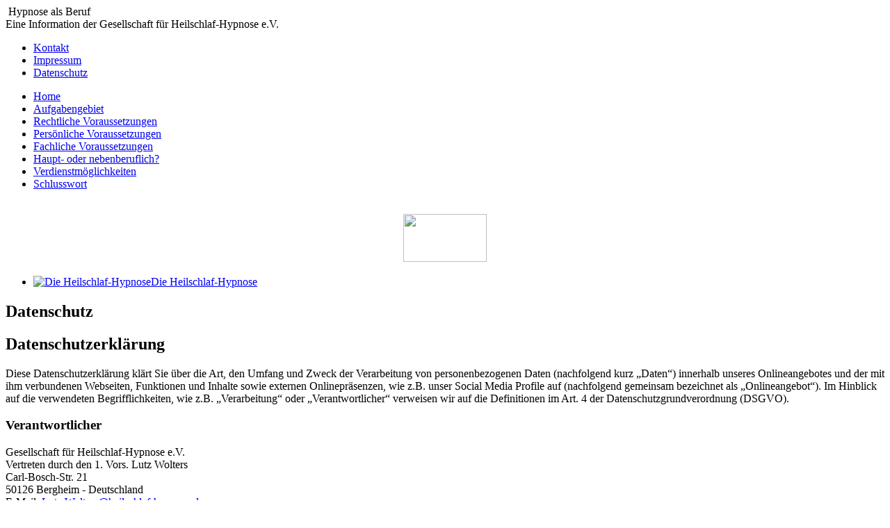

--- FILE ---
content_type: text/html; charset=utf-8
request_url: http://hypnose-als-beruf.de/index.php/datenschutz
body_size: 8180
content:
<!DOCTYPE html>
<html dir="ltr" lang="de-de">
<head>
    <base href="http://hypnose-als-beruf.de/index.php/datenschutz" />
	<meta http-equiv="content-type" content="text/html; charset=utf-8" />
	<meta name="keywords" content="hypnose, beruf, heilschlaf-hypnose, selbständig, existenzgründung, ausbildung, voraussetzungen, professionell" />
	<meta name="description" content="Hypnose als Beruf" />
	<meta name="generator" content="Joomla! - Open Source Content Management" />
	<title>Datenschutz</title>
	<link href="/templates/hab/favicon.ico" rel="shortcut icon" type="image/vnd.microsoft.icon" />
	<script type="application/json" class="joomla-script-options new">{"csrf.token":"90f91ecbc243bed59a3e16ee79bebd1d","system.paths":{"root":"","base":""}}</script>
	<script src="/media/system/js/mootools-core.js?dbc70a7f750712db1a83c7e12b25b41a" type="text/javascript"></script>
	<script src="/media/system/js/core.js?dbc70a7f750712db1a83c7e12b25b41a" type="text/javascript"></script>
	<script src="/media/system/js/mootools-more.js?dbc70a7f750712db1a83c7e12b25b41a" type="text/javascript"></script>

    <link rel="stylesheet" href="/templates/system/css/system.css" />
    <link rel="stylesheet" href="/templates/system/css/general.css" />

    <!-- Created by Artisteer v4.1.0.59861 -->
    
    
    <meta name="viewport" content="initial-scale = 1.0, maximum-scale = 1.0, user-scalable = no, width = device-width">

    <!--[if lt IE 9]><script src="https://html5shiv.googlecode.com/svn/trunk/html5.js"></script><![endif]-->
    <link rel="stylesheet" href="/templates/hab/css/template.css" media="screen">
    <!--[if lte IE 7]><link rel="stylesheet" href="/templates/hab/css/template.ie7.css" media="screen" /><![endif]-->
    <link rel="stylesheet" href="/templates/hab/css/template.responsive.css" media="all">

<link rel="shortcut icon" href="/favicon.ico" type="image/x-icon">
    <script>if ('undefined' != typeof jQuery) document._artxJQueryBackup = jQuery;</script>
    <script src="/templates/hab/jquery.js"></script>
    <script>jQuery.noConflict();</script>

    <script src="/templates/hab/script.js"></script>
        <script>if (document._artxJQueryBackup) jQuery = document._artxJQueryBackup;</script>
    <script src="/templates/hab/script.responsive.js"></script>
</head>
<body>

<div id="art-main">
    <div class="art-sheet clearfix">
<header class="art-header">

    <div class="art-shapes">
<div class="art-textblock art-object928499173" data-left="0%">
        <div class="art-object928499173-text-container">
        <div class="art-object928499173-text">&nbsp;Hypnose als Beruf</div>
    </div>
    
</div><div class="art-textblock art-object1875253012" data-left="3.08%">
        <div class="art-object1875253012-text-container">
        <div class="art-object1875253012-text">Eine Information der Gesellschaft für Heilschlaf-Hypnose e.V.</div>
    </div>
    
</div>
            </div>




                
                    
</header>
<nav class="art-nav">
    
<ul class="art-hmenu"><li class="item-110"><a href="/index.php/kontakt">Kontakt</a></li><li class="item-111"><a href="/index.php/impressum">Impressum</a></li><li class="item-119 current active"><a class=" active" href="/index.php/datenschutz">Datenschutz</a></li></ul> 
    </nav>
<div class="art-layout-wrapper">
                <div class="art-content-layout">
                    <div class="art-content-layout-row">
                        <div class="art-layout-cell art-sidebar1">
<div class="art-vmenublock clearfix"><div class="art-vmenublockcontent"><ul class="art-vmenu"><li class="item-101"><a href="/index.php">Home</a></li><li class="item-102"><a href="/index.php/aufgabengebiet">Aufgabengebiet</a></li><li class="item-103"><a href="/index.php/rechtliche-voraussetzungen">Rechtliche Voraussetzungen</a></li><li class="item-104"><a href="/index.php/persoenliche-voraussetzungen">Persönliche Voraussetzungen</a></li><li class="item-105"><a href="/index.php/fachliche-voraussetzungen">Fachliche Voraussetzungen</a></li><li class="item-106"><a href="/index.php/haupt-oder-nebenberuflich">Haupt- oder nebenberuflich?</a></li><li class="item-108"><a href="/index.php/verdienstmoeglichkeiten">Verdienstmöglichkeiten</a></li><li class="item-107"><a href="/index.php/schlusswort">Schlusswort</a></li></ul></div></div><div class="art-block clearfix"><div class="art-blockcontent"><div class="custom"  >
	<p style="text-align: center;"><br /><a href="http://www.heilschlaf-hypnose.com/index.php/gfhh" target="_blank"><img src="/images/gfhh-logo3.jpg" border="0" width="120" height="69" style="border: 0px;" /></a></p></div></div></div><div class="art-vmenublock clearfix"><div class="art-vmenublockcontent"><ul class="art-vmenu"><li class="item-109"><a href="/index.php/die-heilschlaf-hypnose"><img class="art-menu-image" src="/images/mini.jpg" alt="Die Heilschlaf-Hypnose" />Die Heilschlaf-Hypnose</a></li></ul></div></div>



                        </div>
                        <div class="art-layout-cell art-content">
<article class="art-post art-messages"><div class="art-postcontent clearfix"><div id="system-message-container">
	</div>
</div></article><div class="item-page"><article class="art-post"><h2 class="art-postheader">Datenschutz</h2></article><article class="art-post"><h2 class="art-postheader">Datenschutzerklärung</h2><div class="art-postcontent clearfix"><div class="art-article"><p>Diese Datenschutzerklärung klärt Sie über die Art, den Umfang und Zweck der Verarbeitung von personenbezogenen Daten (nachfolgend kurz „Daten“) innerhalb unseres Onlineangebotes und der mit ihm verbundenen Webseiten, Funktionen und Inhalte sowie externen Onlinepräsenzen, wie z.B. unser Social Media Profile auf (nachfolgend gemeinsam bezeichnet als „Onlineangebot“). Im Hinblick auf die verwendeten Begrifflichkeiten, wie z.B. „Verarbeitung“ oder „Verantwortlicher“ verweisen wir auf die Definitionen im Art. 4 der Datenschutzgrundverordnung (DSGVO).<br /> </p>
<h3 id="dsg-general-controller">Verantwortlicher</h3>
<p><span class="tsmcontroller">Gesellschaft für Heilschlaf-Hypnose e.V.<br /> Vertreten durch den 1. Vors. Lutz Wolters<br /> Carl-Bosch-Str. 21<br /> 50126 Bergheim - Deutschland<br /> E-Mail: <span id="cloak6d8475eb19beb55d9ca63134c0ab0822">Diese E-Mail-Adresse ist vor Spambots geschützt! Zur Anzeige muss JavaScript eingeschaltet sein!</span><script type='text/javascript'>
				document.getElementById('cloak6d8475eb19beb55d9ca63134c0ab0822').innerHTML = '';
				var prefix = '&#109;a' + 'i&#108;' + '&#116;o';
				var path = 'hr' + 'ef' + '=';
				var addy6d8475eb19beb55d9ca63134c0ab0822 = 'L&#117;tz.W&#111;lt&#101;rs' + '&#64;';
				addy6d8475eb19beb55d9ca63134c0ab0822 = addy6d8475eb19beb55d9ca63134c0ab0822 + 'h&#101;&#105;lschl&#97;f-hypn&#111;s&#101;' + '&#46;' + 'd&#101;';
				var addy_text6d8475eb19beb55d9ca63134c0ab0822 = 'L&#117;tz.W&#111;lt&#101;rs' + '&#64;' + 'h&#101;&#105;lschl&#97;f-hypn&#111;s&#101;' + '&#46;' + 'd&#101;';document.getElementById('cloak6d8475eb19beb55d9ca63134c0ab0822').innerHTML += '<a ' + path + '\'' + prefix + ':' + addy6d8475eb19beb55d9ca63134c0ab0822 + '\'>'+addy_text6d8475eb19beb55d9ca63134c0ab0822+'<\/a>';
		</script><br /> Impressum: <a href="/index.php/impressum">http://hypnose-als-beruf.de/index.php/impressum</a></span></p>
<p> </p>
<h3 id="dsg-general-datatype">Arten der verarbeiteten Daten:</h3>
<p>- Bestandsdaten (z.B., Namen, Adressen).<br /> - Kontaktdaten (z.B., E-Mail, Telefonnummern).<br /> - Inhaltsdaten (z.B., Texteingaben, Fotografien, Videos).<br /> - Nutzungsdaten (z.B., besuchte Webseiten, Interesse an Inhalten, Zugriffszeiten).<br /> - Meta-/Kommunikationsdaten (z.B., Geräte-Informationen, IP-Adressen).</p>
<p> </p>
<h3 id="dsg-general-datasubjects">Kategorien betroffener Personen</h3>
<p>Besucher und Nutzer des Onlineangebotes (Nachfolgend bezeichnen wir die betroffenen Personen zusammenfassend auch als „Nutzer“).</p>
<p> </p>
<h3 id="dsg-general-purpose">Zweck der Verarbeitung</h3>
<p>- Zurverfügungstellung des Onlineangebotes, seiner Funktionen und Inhalte.<br /> - Beantwortung von Kontaktanfragen und Kommunikation mit Nutzern.<br /> - Sicherheitsmaßnahmen.<br /> - Reichweitenmessung/Marketing</p>
<p> </p>
<h3 id="dsg-general-terms">Verwendete Begrifflichkeiten</h3>
<p>„Personenbezogene Daten“ sind alle Informationen, die sich auf eine identifizierte oder identifizierbare natürliche Person (im Folgenden „betroffene Person“) beziehen; als identifizierbar wird eine natürliche Person angesehen, die direkt oder indirekt, insbesondere mittels Zuordnung zu einer Kennung wie einem Namen, zu einer Kennnummer, zu Standortdaten, zu einer Online-Kennung (z.B. Cookie) oder zu einem oder mehreren besonderen Merkmalen identifiziert werden kann, die Ausdruck der physischen, physiologischen, genetischen, psychischen, wirtschaftlichen, kulturellen oder sozialen Identität dieser natürlichen Person sind.<br /> <br /> „Verarbeitung“ ist jeder mit oder ohne Hilfe automatisierter Verfahren ausgeführte Vorgang oder jede solche Vorgangsreihe im Zusammenhang mit personenbezogenen Daten. Der Begriff reicht weit und umfasst praktisch jeden Umgang mit Daten.<br /> <br /> „Pseudonymisierung“ die Verarbeitung personenbezogener Daten in einer Weise, dass die personenbezogenen Daten ohne Hinzuziehung zusätzlicher Informationen nicht mehr einer spezifischen betroffenen Person zugeordnet werden können, sofern diese zusätzlichen Informationen gesondert aufbewahrt werden und technischen und organisatorischen Maßnahmen unterliegen, die gewährleisten, dass die personenbezogenen Daten nicht einer identifizierten oder identifizierbaren natürlichen Person zugewiesen werden.<br /> <br /> „Profiling“ jede Art der automatisierten Verarbeitung personenbezogener Daten, die darin besteht, dass diese personenbezogenen Daten verwendet werden, um bestimmte persönliche Aspekte, die sich auf eine natürliche Person beziehen, zu bewerten, insbesondere um Aspekte bezüglich Arbeitsleistung, wirtschaftliche Lage, Gesundheit, persönliche Vorlieben, Interessen, Zuverlässigkeit, Verhalten, Aufenthaltsort oder Ortswechsel dieser natürlichen Person zu analysieren oder vorherzusagen.<br /> <br /> Als „Verantwortlicher“ wird die natürliche oder juristische Person, Behörde, Einrichtung oder andere Stelle, die allein oder gemeinsam mit anderen über die Zwecke und Mittel der Verarbeitung von personenbezogenen Daten entscheidet, bezeichnet.<br /> <br /> „Auftragsverarbeiter“ eine natürliche oder juristische Person, Behörde, Einrichtung oder andere Stelle, die personenbezogene Daten im Auftrag des Verantwortlichen verarbeitet.</p>
<p> </p>
<h3 id="dsg-general-legalbasis">Maßgebliche Rechtsgrundlagen</h3>
<p>Nach Maßgabe des Art. 13 DSGVO teilen wir Ihnen die Rechtsgrundlagen unserer Datenverarbeitungen mit. Sofern die Rechtsgrundlage in der Datenschutzerklärung nicht genannt wird, gilt Folgendes: Die Rechtsgrundlage für die Einholung von Einwilligungen ist Art. 6 Abs. 1 lit. a und Art. 7 DSGVO, die Rechtsgrundlage für die Verarbeitung zur Erfüllung unserer Leistungen und Durchführung vertraglicher Maßnahmen sowie Beantwortung von Anfragen ist Art. 6 Abs. 1 lit. b DSGVO, die Rechtsgrundlage für die Verarbeitung zur Erfüllung unserer rechtlichen Verpflichtungen ist Art. 6 Abs. 1 lit. c DSGVO, und die Rechtsgrundlage für die Verarbeitung zur Wahrung unserer berechtigten Interessen ist Art. 6 Abs. 1 lit. f DSGVO. Für den Fall, dass lebenswichtige Interessen der betroffenen Person oder einer anderen natürlichen Person eine Verarbeitung personenbezogener Daten erforderlich machen, dient Art. 6 Abs. 1 lit. d DSGVO als Rechtsgrundlage.</p>
<p> </p>
<h3 id="dsg-general-securitymeasures">Sicherheitsmaßnahmen</h3>
<p>Wir treffen nach Maßgabe des Art. 32 DSGVO unter Berücksichtigung des Stands der Technik, der Implementierungskosten und der Art, des Umfangs, der Umstände und der Zwecke der Verarbeitung sowie der unterschiedlichen Eintrittswahrscheinlichkeit und Schwere des Risikos für die Rechte und Freiheiten natürlicher Personen, geeignete technische und organisatorische Maßnahmen, um ein dem Risiko angemessenes Schutzniveau zu gewährleisten.<br /> <br /> Zu den Maßnahmen gehören insbesondere die Sicherung der Vertraulichkeit, Integrität und Verfügbarkeit von Daten durch Kontrolle des physischen Zugangs zu den Daten, als auch des sie betreffenden Zugriffs, der Eingabe, Weitergabe, der Sicherung der Verfügbarkeit und ihrer Trennung. Des Weiteren haben wir Verfahren eingerichtet, die eine Wahrnehmung von Betroffenenrechten, Löschung von Daten und Reaktion auf Gefährdung der Daten gewährleisten. Ferner berücksichtigen wir den Schutz personenbezogener Daten bereits bei der Entwicklung, bzw. Auswahl von Hardware, Software sowie Verfahren, entsprechend dem Prinzip des Datenschutzes durch Technikgestaltung und durch datenschutzfreundliche Voreinstellungen (Art. 25 DSGVO).</p>
<p> </p>
<h3 id="dsg-general-coprocessing">Zusammenarbeit mit Auftragsverarbeitern und Dritten</h3>
<p>Sofern wir im Rahmen unserer Verarbeitung Daten gegenüber anderen Personen und Unternehmen (Auftragsverarbeitern oder Dritten) offenbaren, sie an diese übermitteln oder ihnen sonst Zugriff auf die Daten gewähren, erfolgt dies nur auf Grundlage einer gesetzlichen Erlaubnis (z.B. wenn eine Übermittlung der Daten an Dritte, wie an Zahlungsdienstleister, gem. Art. 6 Abs. 1 lit. b DSGVO zur Vertragserfüllung erforderlich ist), Sie eingewilligt haben, eine rechtliche Verpflichtung dies vorsieht oder auf Grundlage unserer berechtigten Interessen (z.B. beim Einsatz von Beauftragten, Webhostern, etc.). <br /> <br /> Sofern wir Dritte mit der Verarbeitung von Daten auf Grundlage eines sog. „Auftragsverarbeitungsvertrages“ beauftragen, geschieht dies auf Grundlage des Art. 28 DSGVO.</p>
<p> </p>
<h3 id="dsg-general-thirdparty">Übermittlungen in Drittländer</h3>
<p>Sofern wir Daten in einem Drittland (d.h. außerhalb der Europäischen Union (EU) oder des Europäischen Wirtschaftsraums (EWR)) verarbeiten oder dies im Rahmen der Inanspruchnahme von Diensten Dritter oder Offenlegung, bzw. Übermittlung von Daten an Dritte geschieht, erfolgt dies nur, wenn es zur Erfüllung unserer (vor)vertraglichen Pflichten, auf Grundlage Ihrer Einwilligung, aufgrund einer rechtlichen Verpflichtung oder auf Grundlage unserer berechtigten Interessen geschieht. Vorbehaltlich gesetzlicher oder vertraglicher Erlaubnisse, verarbeiten oder lassen wir die Daten in einem Drittland nur beim Vorliegen der besonderen Voraussetzungen der Art. 44 ff. DSGVO verarbeiten. D.h. die Verarbeitung erfolgt z.B. auf Grundlage besonderer Garantien, wie der offiziell anerkannten Feststellung eines der EU entsprechenden Datenschutzniveaus (z.B. für die USA durch das „Privacy Shield“) oder Beachtung offiziell anerkannter spezieller vertraglicher Verpflichtungen (so genannte „Standardvertragsklauseln“).</p>
<p> </p>
<h3 id="dsg-general-rightssubject">Rechte der betroffenen Personen</h3>
<p>Sie haben das Recht, eine Bestätigung darüber zu verlangen, ob betreffende Daten verarbeitet werden und auf Auskunft über diese Daten sowie auf weitere Informationen und Kopie der Daten entsprechend Art. 15 DSGVO.<br /> <br /> Sie haben entsprechend. Art. 16 DSGVO das Recht, die Vervollständigung der Sie betreffenden Daten oder die Berichtigung der Sie betreffenden unrichtigen Daten zu verlangen.<br /> <br /> Sie haben nach Maßgabe des Art. 17 DSGVO das Recht zu verlangen, dass betreffende Daten unverzüglich gelöscht werden, bzw. alternativ nach Maßgabe des Art. 18 DSGVO eine Einschränkung der Verarbeitung der Daten zu verlangen.<br /> <br /> Sie haben das Recht zu verlangen, dass die Sie betreffenden Daten, die Sie uns bereitgestellt haben nach Maßgabe des Art. 20 DSGVO zu erhalten und deren Übermittlung an andere Verantwortliche zu fordern. <br /> <br /> Sie haben ferner gem. Art. 77 DSGVO das Recht, eine Beschwerde bei der zuständigen Aufsichtsbehörde einzureichen.</p>
<p> </p>
<h3 id="dsg-general-revokeconsent">Widerrufsrecht</h3>
<p>Sie haben das Recht, erteilte Einwilligungen gem. Art. 7 Abs. 3 DSGVO mit Wirkung für die Zukunft zu widerrufen.</p>
<p> </p>
<h3 id="dsg-general-object">Widerspruchsrecht</h3>
<p>Sie können der künftigen Verarbeitung der Sie betreffenden Daten nach Maßgabe des Art. 21 DSGVO jederzeit widersprechen. Der Widerspruch kann insbesondere gegen die Verarbeitung für Zwecke der Direktwerbung erfolgen.</p>
<p> </p>
<h3 id="dsg-general-cookies">Cookies und Widerspruchsrecht bei Direktwerbung</h3>
<p>Als „Cookies“ werden kleine Dateien bezeichnet, die auf Rechnern der Nutzer gespeichert werden. Innerhalb der Cookies können unterschiedliche Angaben gespeichert werden. Ein Cookie dient primär dazu, die Angaben zu einem Nutzer (bzw. dem Gerät auf dem das Cookie gespeichert ist) während oder auch nach seinem Besuch innerhalb eines Onlineangebotes zu speichern. Als temporäre Cookies, bzw. „Session-Cookies“ oder „transiente Cookies“, werden Cookies bezeichnet, die gelöscht werden, nachdem ein Nutzer ein Onlineangebot verlässt und seinen Browser schließt. In einem solchen Cookie kann z.B. der Inhalt eines Warenkorbs in einem Onlineshop oder ein Login-Status gespeichert werden. Als „permanent“ oder „persistent“ werden Cookies bezeichnet, die auch nach dem Schließen des Browsers gespeichert bleiben. So kann z.B. der Login-Status gespeichert werden, wenn die Nutzer diese nach mehreren Tagen aufsuchen. Ebenso können in einem solchen Cookie die Interessen der Nutzer gespeichert werden, die für Reichweitenmessung oder Marketingzwecke verwendet werden. Als „Third-Party-Cookie“ werden Cookies bezeichnet, die von anderen Anbietern als dem Verantwortlichen, der das Onlineangebot betreibt, angeboten werden (andernfalls, wenn es nur dessen Cookies sind spricht man von „First-Party Cookies“).<br /> <br /> Wir können temporäre und permanente Cookies einsetzen und klären hierüber im Rahmen unserer Datenschutzerklärung auf.<br /> <br /> Falls die Nutzer nicht möchten, dass Cookies auf ihrem Rechner gespeichert werden, werden sie gebeten die entsprechende Option in den Systemeinstellungen ihres Browsers zu deaktivieren. Gespeicherte Cookies können in den Systemeinstellungen des Browsers gelöscht werden. Der Ausschluss von Cookies kann zu Funktionseinschränkungen dieses Onlineangebotes führen.<br /> <br /> Ein genereller Widerspruch gegen den Einsatz der zu Zwecken des Onlinemarketing eingesetzten Cookies kann bei einer Vielzahl der Dienste, vor allem im Fall des Trackings, über die US-amerikanische Seite <a href="http://www.aboutads.info/choices/">http://www.aboutads.info/choices/</a> oder die EU-Seite <a href="http://www.youronlinechoices.com/">http://www.youronlinechoices.com/</a> erklärt werden. Des Weiteren kann die Speicherung von Cookies mittels deren Abschaltung in den Einstellungen des Browsers erreicht werden. Bitte beachten Sie, dass dann gegebenenfalls nicht alle Funktionen dieses Onlineangebotes genutzt werden können.</p>
<p> </p>
<h3 id="dsg-general-erasure">Löschung von Daten</h3>
<p>Die von uns verarbeiteten Daten werden nach Maßgabe der Art. 17 und 18 DSGVO gelöscht oder in ihrer Verarbeitung eingeschränkt. Sofern nicht im Rahmen dieser Datenschutzerklärung ausdrücklich angegeben, werden die bei uns gespeicherten Daten gelöscht, sobald sie für ihre Zweckbestimmung nicht mehr erforderlich sind und der Löschung keine gesetzlichen Aufbewahrungspflichten entgegenstehen. Sofern die Daten nicht gelöscht werden, weil sie für andere und gesetzlich zulässige Zwecke erforderlich sind, wird deren Verarbeitung eingeschränkt. D.h. die Daten werden gesperrt und nicht für andere Zwecke verarbeitet. Das gilt z.B. für Daten, die aus handels- oder steuerrechtlichen Gründen aufbewahrt werden müssen.<br /> <br /> Nach gesetzlichen Vorgaben in Deutschland, erfolgt die Aufbewahrung insbesondere für 10 Jahre gemäß §§ 147 Abs. 1 AO, 257 Abs. 1 Nr. 1 und 4, Abs. 4 HGB (Bücher, Aufzeichnungen, Lageberichte, Buchungsbelege, Handelsbücher, für Besteuerung relevanter Unterlagen, etc.) und 6 Jahre gemäß § 257 Abs. 1 Nr. 2 und 3, Abs. 4 HGB (Handelsbriefe). <br /> <br /> Nach gesetzlichen Vorgaben in Österreich erfolgt die Aufbewahrung insbesondere für 7 J gemäß § 132 Abs. 1 BAO (Buchhaltungsunterlagen, Belege/Rechnungen, Konten, Belege, Geschäftspapiere, Aufstellung der Einnahmen und Ausgaben, etc.), für 22 Jahre im Zusammenhang mit Grundstücken und für 10 Jahre bei Unterlagen im Zusammenhang mit elektronisch erbrachten Leistungen, Telekommunikations-, Rundfunk- und Fernsehleistungen, die an Nichtunternehmer in EU-Mitgliedstaaten erbracht werden und für die der Mini-One-Stop-Shop (MOSS) in Anspruch genommen wird.</p>
<p> </p>
<h3 id="dsg-contact">Kontaktaufnahme</h3>
<p><span class="ts-muster-content">Bei der Kontaktaufnahme mit uns (z.B. per Kontaktformular, E-Mail, Telefon oder via sozialer Medien) werden die Angaben des Nutzers zur Bearbeitung der Kontaktanfrage und deren Abwicklung gem. Art. 6 Abs. 1 lit. b) DSGVO verarbeitet. Die Angaben der Nutzer können in einem Customer-Relationship-Management System ("CRM System") oder vergleichbarer Anfragenorganisation gespeichert werden.<br /> <br /> Wir löschen die Anfragen, sofern diese nicht mehr erforderlich sind. Wir überprüfen die Erforderlichkeit alle zwei Jahre; Ferner gelten die gesetzlichen Archivierungspflichten.</span></p>
<p> </p>
<h3 id="dsg-hostingprovider">Hosting</h3>
<p><span class="ts-muster-content">Die von uns in Anspruch genommenen Hosting-Leistungen dienen der Zurverfügungstellung der folgenden Leistungen: Infrastruktur- und Plattformdienstleistungen, Rechenkapazität, Speicherplatz und Datenbankdienste, Sicherheitsleistungen sowie technische Wartungsleistungen, die wir zum Zwecke des Betriebs dieses Onlineangebotes einsetzen. <br /> <br /> Hierbei verarbeiten wir, bzw. unser Hostinganbieter Bestandsdaten, Kontaktdaten, Inhaltsdaten, Vertragsdaten, Nutzungsdaten, Meta- und Kommunikationsdaten von Kunden, Interessenten und Besuchern dieses Onlineangebotes auf Grundlage unserer berechtigten Interessen an einer effizienten und sicheren Zurverfügungstellung dieses Onlineangebotes gem. Art. 6 Abs. 1 lit. f DSGVO i.V.m. Art. 28 DSGVO (Abschluss Auftragsverarbeitungsvertrag).</span></p>
<p> </p>
<h3 id="dsg-logfiles">Erhebung von Zugriffsdaten und Logfiles</h3>
<p><span class="ts-muster-content">Wir, bzw. unser Hostinganbieter, erhebt auf Grundlage unserer berechtigten Interessen im Sinne des Art. 6 Abs. 1 lit. f. DSGVO Daten über jeden Zugriff auf den Server, auf dem sich dieser Dienst befindet (sogenannte Serverlogfiles). Zu den Zugriffsdaten gehören Name der abgerufenen Webseite, Datei, Datum und Uhrzeit des Abrufs, übertragene Datenmenge, Meldung über erfolgreichen Abruf, Browsertyp nebst Version, das Betriebssystem des Nutzers, Referrer URL (die zuvor besuchte Seite), IP-Adresse und der anfragende Provider.<br /> <br /> Logfile-Informationen werden aus Sicherheitsgründen (z.B. zur Aufklärung von Missbrauchs- oder Betrugshandlungen) für die Dauer von maximal 7 Tagen gespeichert und danach gelöscht. Daten, deren weitere Aufbewahrung zu Beweiszwecken erforderlich ist, sind bis zur endgültigen Klärung des jeweiligen Vorfalls von der Löschung ausgenommen.</span></p>
<p> </p>
<p><a class="dsg1-5" href="https://datenschutz-generator.de" target="_blank" rel="nofollow noopener noreferrer">Erstellt mit Datenschutz-Generator.de von RA Dr. Thomas Schwenke</a></p> </div></div></article></div>


                        </div>
                    </div>
                </div>
            </div>

<footer class="art-footer">
    <!-- begin nostyle -->
<div class="art-nostyle">
<!-- begin nostyle content -->


<div class="custom"  >
	<p>© Gesellschaft für Heilschlaf-Hypnose e.V. - GfHH      <a href="http://www.heilschlaf-hypnose.com">www.heilschlaf-hypnose.com</a></p></div>
<!-- end nostyle content -->
</div>
<!-- end nostyle -->
</footer>

    </div>
</div>



</body>
</html>